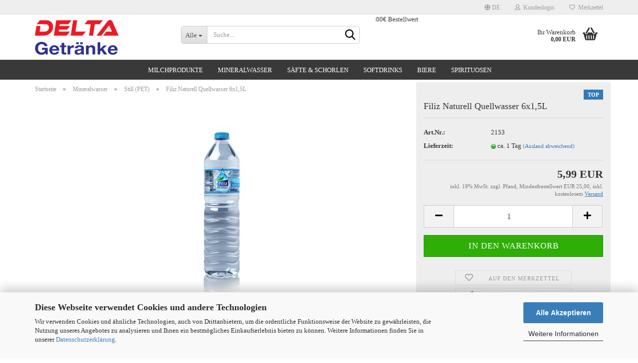

--- FILE ---
content_type: text/html; charset=utf-8
request_url: http://delta-getraenke.de/product_info.php?info=p2153_filiz-naturell-quellwasser-6x1-5l.html
body_size: 10990
content:





	<!DOCTYPE html>
	<html xmlns="http://www.w3.org/1999/xhtml" dir="ltr" lang="de">
		
			<head>
				
					
					<!--

					=========================================================
					Shopsoftware by Gambio GmbH (c) 2005-2020 [www.gambio.de]
					=========================================================

					Gambio GmbH offers you highly scalable E-Commerce-Solutions and Services.
					The Shopsoftware is redistributable under the GNU General Public License (Version 2) [http://www.gnu.org/licenses/gpl-2.0.html].
					based on: E-Commerce Engine Copyright (c) 2006 xt:Commerce, created by Mario Zanier & Guido Winger and licensed under GNU/GPL.
					Information and contribution at http://www.xt-commerce.com

					=========================================================
					Please visit our website: www.gambio.de
					=========================================================

					-->
				

                

	

                    
                

				
					<meta name="viewport" content="width=device-width, initial-scale=1, minimum-scale=1.0, maximum-scale=1.0, user-scalable=no" />
				

				
					<meta http-equiv="Content-Type" content="text/html; charset=utf-8" />
		<meta name="language" content="de" />
		<meta name="keywords" content="keywords,kommagetrennt" />
		<title>Delta Einzel- und Großhandel GmbH - Filiz Naturell Quellwasser 6x1,5L</title>
		<meta property="og:title" content="Filiz Naturell Quellwasser 6x1,5L" />
		<meta property="og:site_name" content="Delta Einzel- und Gro&szlig;handel GmbH" />
		<meta property="og:locale" content="de_DE" />
		<meta property="og:type" content="product" />
		<meta property="og:description" content="
	Inhalt: 6 x 1,5L
	PET | Pfand: 1,50 Euro
	Literpreis in Euro: 0,72
" />
		<meta property="og:image" content="http://delta-getraenke.de/images/product_images/info_images/Filiz_1500ml_DPG.jpg" />

				

								
									

				
					<base href="http://delta-getraenke.de/" />
				

				
											
							<link rel="shortcut icon" href="http://delta-getraenke.de/images/logos/favicon.ico" type="image/x-icon" />
						
									

				
									

				
											
							<link id="main-css" type="text/css" rel="stylesheet" href="public/theme/styles/system/main.min.css?bust=1738866946" />
						
									

				
					<meta name="robots" content="index,follow" />
		<link rel="canonical" href="http://delta-getraenke.de/product_info.php?language=de&amp;info=p2153_filiz-naturell-quellwasser-6x1-5l.html" />
		<meta property="og:url" content="http://delta-getraenke.de/product_info.php?language=de&amp;info=p2153_filiz-naturell-quellwasser-6x1-5l.html">
		<link rel="alternate" hreflang="x-default" href="http://delta-getraenke.de/product_info.php?language=de&amp;info=p2153_filiz-naturell-quellwasser-6x1-5l.html" />
		<link rel="alternate" hreflang="en" href="http://delta-getraenke.de/product_info.php?language=en&amp;info=p2153_.html" />
		<link rel="alternate" hreflang="de" href="http://delta-getraenke.de/product_info.php?language=de&amp;info=p2153_filiz-naturell-quellwasser-6x1-5l.html" />
		
				

				
									

				
									

			</head>
		
		
			<body class="page-product-info"
				  data-gambio-namespace="http://delta-getraenke.de/public/theme/javascripts/system"
				  data-jse-namespace="http://delta-getraenke.de/JSEngine/build"
				  data-gambio-controller="initialize"
				  data-gambio-widget="input_number responsive_image_loader transitions header image_maps modal history dropdown core_workarounds anchor"
				  data-input_number-separator=","
					>

				
					
				

				
									

				
									
		




	



	
		<div id="outer-wrapper" >
			
				<header id="header" class="navbar">
					
	





	<div id="topbar-container">
						
		
					

		
			<div class="navbar-topbar">
				
					<nav data-gambio-widget="menu link_crypter" data-menu-switch-element-position="false" data-menu-events='{"desktop": ["click"], "mobile": ["click"]}' data-menu-ignore-class="dropdown-menu">
						<ul class="nav navbar-nav navbar-right">

							
							
															

							
															

							
															

							
															

							
															

															<li class="dropdown navbar-topbar-item first">

									
																					
												<a href="#" class="dropdown-toggle" data-toggle-hover="dropdown">

													
														<span class="language-code hidden-xs">
																															
																	<span class="fa fa-globe"></span>
																
																														de
														</span>
													

													
														<span class="visible-xs-block">
																															
																	<span class="fa fa-globe"></span>
																
																														&nbsp;Sprache
														</span>
													
												</a>
											
																			

									<ul class="level_2 dropdown-menu arrow-top">
										<li class="arrow"></li>
										<li>
											
												<form action="/product_info.php?info=p2153_filiz-naturell-quellwasser-6x1-5l.html" method="POST" class="form-horizontal">

													
																													
																<div class="form-group">
																	<label for="language-select">Sprache auswählen</label>
																	
	<select name="language" class="form-control" id="language-select">
					
				<option value="de" selected="selected">Deutsch</option>
			
					
				<option value="en">English</option>
			
			</select>

																</div>
															
																											

													
																											

													
																													
																<div class="form-group">
																	<label for="countries-select">Lieferland</label>
																	
	<select name="switch_country" class="form-control" id="countries-select">
					
				<option value="DE" selected>Deutschland</option>
			
			</select>

																</div>
															
																											

													
														<div class="dropdown-footer row">
															<input type="submit" class="btn btn-primary btn-block" value="Speichern" title="Speichern" />
														</div>
													

													<input type="hidden" name="info" value="p2153_filiz-naturell-quellwasser-6x1-5l.html"/>

												</form>
											
										</li>
									</ul>
								</li>
							
							
																	
										<li class="dropdown navbar-topbar-item">
											<a title="Anmeldung" href="/product_info.php?info=p2153_filiz-naturell-quellwasser-6x1-5l.html#" class="dropdown-toggle" data-toggle-hover="dropdown">
												
																											
															<span class="fa fa-user-o"></span>
														
																									

												&nbsp;Kundenlogin
											</a>
											




	<ul class="dropdown-menu dropdown-menu-login arrow-top">
		
			<li class="arrow"></li>
		
		
		
			<li class="dropdown-header hidden-xs">Kundenlogin</li>
		
		
		
			<li>
				<form action="http://delta-getraenke.de/login.php?action=process" method="post" class="form-horizontal">
					<input type="hidden" name="return_url" value="http://delta-getraenke.de/product_info.php?info=p2153_filiz-naturell-quellwasser-6x1-5l.html">
					<input type="hidden" name="return_url_hash" value="0a8972059f43bd4238de6e97cc1e1d9780562272591ffb04f7a7dc9d7124e157">
					
						<div class="form-group">
							<input autocomplete="username" type="email" id="box-login-dropdown-login-username" class="form-control" placeholder="E-Mail" name="email_address" />
						</div>
					
					
						<div class="form-group">
							<input autocomplete="current-password" type="password" id="box-login-dropdown-login-password" class="form-control" placeholder="Passwort" name="password" />
						</div>
					
					
						<div class="dropdown-footer row">
							
	
								
									<input type="submit" class="btn btn-primary btn-block" value="Anmelden" />
								
								<ul>
									
										<li>
											<a title="Konto erstellen" href="http://delta-getraenke.de/shop.php?do=CreateRegistree">
												Konto erstellen
											</a>
										</li>
									
									
										<li>
											<a title="Passwort vergessen?" href="http://delta-getraenke.de/password_double_opt.php">
												Passwort vergessen?
											</a>
										</li>
									
								</ul>
							
	

	
						</div>
					
				</form>
			</li>
		
	</ul>


										</li>
									
															

							
																	
										<li class="navbar-topbar-item">
											<a href="http://delta-getraenke.de/wish_list.php" title="Merkzettel anzeigen">
												
																											
															<span class="fa fa-heart-o"></span>
														
																									

												&nbsp;Merkzettel
											</a>
										</li>
									
															

							
						</ul>
					</nav>
				
			</div>
		
	</div>




	<div class="inside">

	<div class="row">

	
								
		<div class="navbar-header" data-gambio-widget="mobile_menu">
							
						
		<div id="navbar-brand" class="navbar-brand">
			<a href="http://delta-getraenke.de/" title="Delta Einzel- und Großhandel GmbH">
				<img id="main-header-logo" class="img-responsive" src="http://delta-getraenke.de/images/logos/delta_getranke_logo_frei_logo.png" alt="Delta Einzel- und Großhandel GmbH-Logo">
			</a>
		</div>
	
				
													
											
	
	
			
	
		<button type="button" class="navbar-toggle" data-mobile_menu-target="#categories .navbar-collapse"
		        data-mobile_menu-body-class="categories-open" data-mobile_menu-toggle-content-visibility>
			<img src="public/theme/images/svgs/bars.svg" class="gx-menu svg--inject" alt="">
		</button>
	
	
	
		<button type="button" class="navbar-toggle cart-icon" data-mobile_menu-location="shopping_cart.php">
			<img src="public/theme/images/svgs/basket.svg" class="gx-cart-basket svg--inject" alt="">
			<span class="cart-products-count hidden">
				0
			</span>
		</button>
	
	
			
			<button type="button" class="navbar-toggle" data-mobile_menu-target=".navbar-search" data-mobile_menu-body-class="search-open"
					data-mobile_menu-toggle-content-visibility>
				<img src="public/theme/images/svgs/search.svg" class="gx-search svg--inject" alt="">
			</button>
		
	
										
									</div>
								

								
																			






	<div class="navbar-search collapse">
		
		
						<p class="navbar-search-header dropdown-header">Suche</p>
		
		
		
			<form action="advanced_search_result.php" method="get" data-gambio-widget="live_search">
		
				<div class="navbar-search-input-group input-group">
					<div class="navbar-search-input-group-btn input-group-btn custom-dropdown" data-dropdown-trigger-change="false" data-dropdown-trigger-no-change="false">
						
						
							<button type="button" class="btn btn-default dropdown-toggle" data-toggle="dropdown" aria-haspopup="true" aria-expanded="false">
								<span class="dropdown-name">Alle</span> <span class="caret"></span>
							</button>
						
						
						
															
									<ul class="dropdown-menu">
																				
												<li><a href="#" data-rel="0">Alle</a></li>
											
																							
													<li><a href="#" data-rel="4">Milchprodukte</a></li>
												
																							
													<li><a href="#" data-rel="2">Mineralwasser</a></li>
												
																							
													<li><a href="#" data-rel="5">Säfte & Schorlen</a></li>
												
																							
													<li><a href="#" data-rel="1">Softdrinks</a></li>
												
																							
													<li><a href="#" data-rel="3">Biere</a></li>
												
																							
													<li><a href="#" data-rel="10">Spirituosen</a></li>
												
																														</ul>
								
													
						
						
															
									<select name="categories_id">
										<option value="0">Alle</option>
																																	
													<option value="4">Milchprodukte</option>
												
																							
													<option value="2">Mineralwasser</option>
												
																							
													<option value="5">Säfte & Schorlen</option>
												
																							
													<option value="1">Softdrinks</option>
												
																							
													<option value="3">Biere</option>
												
																							
													<option value="10">Spirituosen</option>
												
																														</select>
								
													
						
					</div>

					
					<button type="submit" class="form-control-feedback">
						<img src="public/theme/images/svgs/search.svg" class="gx-search-input svg--inject" alt="">
					</button>
					

					<input type="text" name="keywords" placeholder="Suche..." class="form-control search-input" autocomplete="off" />

				</div>
		
				
									<input type="hidden" value="1" name="inc_subcat" />
								
				
					<div class="navbar-search-footer visible-xs-block">
						
							<button class="btn btn-primary btn-block" type="submit">
								Suche...
							</button>
						
						
							<a href="advanced_search.php" class="btn btn-default btn-block" title="Erweiterte Suche">
								Erweiterte Suche
							</a>
						
					</div>
				
				
				<div class="search-result-container"></div>
		
			</form>
		
	</div>


																	

								
																			
											
	<div class="custom-container">
		
			<div class="inside">
				
											
							<marquee>Lieferung frei Haus ab 300€ Bestellwert</marquee>
						
									
			</div>
		
	</div>
										
																	

								
																			
											


	<nav id="cart-container" class="navbar-cart" data-gambio-widget="menu cart_dropdown" data-menu-switch-element-position="false">
		
			<ul class="cart-container-inner">
				
					<li>
						<a href="http://delta-getraenke.de/shopping_cart.php" class="dropdown-toggle">
							
								<img src="public/theme/images/svgs/basket.svg" alt="" class="gx-cart-basket svg--inject">
								<span class="cart">
									Ihr Warenkorb<br />
									<span class="products">
										0,00 EUR
									</span>
								</span>
							
							
																	<span class="cart-products-count hidden">
										
									</span>
															
						</a>

						
							



	<ul class="dropdown-menu arrow-top cart-dropdown cart-empty">
		
			<li class="arrow"></li>
		
	
		
					
	
		
			<li class="cart-dropdown-inside">
		
				
									
				
									
						<div class="cart-empty">
							Sie haben noch keine Artikel in Ihrem Warenkorb.
						</div>
					
								
			</li>
		
	</ul>
						
					</li>
				
			</ul>
		
	</nav>

										
																	

							</div>

						</div>
					

					

					



					
						<noscript>
							<div class="alert alert-danger noscript-notice">
								JavaScript ist in Ihrem Browser deaktiviert. Aktivieren Sie JavaScript, um alle Funktionen des Shops nutzen und alle Inhalte sehen zu können.
							</div>
						</noscript>
					

					
													
																


	<div id="categories">
		<div class="navbar-collapse collapse">
			
				<nav class="navbar-default navbar-categories" data-gambio-widget="menu">
					
						<ul class="level-1 nav navbar-nav">
                             
															
									<li class="dropdown level-1-child" data-id="4">
										
											<a class="dropdown-toggle" href="http://delta-getraenke.de/?cat=c4_Milchprodukte-milchprodukte.html" title="Milchprodukte">
												
													Milchprodukte
												
																							</a>
										
										
										
																							
													<ul data-level="2" class="level-2 dropdown-menu dropdown-menu-child">
														
															<li class="enter-category hidden-sm hidden-md hidden-lg hide-more">
																
																	<a class="dropdown-toggle" href="http://delta-getraenke.de/?cat=c4_Milchprodukte-milchprodukte.html" title="Milchprodukte">
																		
																			Milchprodukte anzeigen
																		
																	</a>
																
															</li>
														
														
																																																																																																																																																			
																													
																															
																	<li class="level-2-child">
																		<a href="http://delta-getraenke.de/?cat=c612_Ayran-ayran.html" title="Ayran">
																			Ayran
																		</a>
																																			</li>
																
																															
																	<li class="level-2-child">
																		<a href="http://delta-getraenke.de/?cat=c613_Joghurt-joghurt.html" title="Joghurt">
																			Joghurt
																		</a>
																																			</li>
																
																													
																												
														
															<li class="enter-category hidden-more hidden-xs">
																<a class="dropdown-toggle col-xs-6"
																   href="http://delta-getraenke.de/?cat=c4_Milchprodukte-milchprodukte.html"
																   title="Milchprodukte">Milchprodukte anzeigen</a>
							
																<span class="close-menu-container col-xs-6">
																	<span class="close-flyout">
																		<i class="fa fa-close"></i>
																	</span>
																</span>
															</li>
														
													
													</ul>
												
																					
										
									</li>
								
															
									<li class="dropdown level-1-child" data-id="2">
										
											<a class="dropdown-toggle" href="http://delta-getraenke.de/?cat=c2_Mineralwasser-mineralwasser.html" title="Mineralwasser">
												
													Mineralwasser
												
																							</a>
										
										
										
																							
													<ul data-level="2" class="level-2 dropdown-menu dropdown-menu-child">
														
															<li class="enter-category hidden-sm hidden-md hidden-lg hide-more">
																
																	<a class="dropdown-toggle" href="http://delta-getraenke.de/?cat=c2_Mineralwasser-mineralwasser.html" title="Mineralwasser">
																		
																			Mineralwasser anzeigen
																		
																	</a>
																
															</li>
														
														
																																																																																																																																																																																																																																																																																																																																																																																																																																																															
																													
																															
																	<li class="level-2-child">
																		<a href="http://delta-getraenke.de/?cat=c205_Gourmet-gourmet.html" title="Gourmet">
																			Gourmet
																		</a>
																																			</li>
																
																															
																	<li class="level-2-child">
																		<a href="http://delta-getraenke.de/?cat=c210_Medium--Glas--medium-glas.html" title="Medium (Glas)">
																			Medium (Glas)
																		</a>
																																			</li>
																
																															
																	<li class="level-2-child">
																		<a href="http://delta-getraenke.de/?cat=c215_Medium--PET--medium-pet.html" title="Medium (PET)">
																			Medium (PET)
																		</a>
																																			</li>
																
																															
																	<li class="level-2-child">
																		<a href="http://delta-getraenke.de/?cat=c220_Sprudel--Glas--sprudel-glas.html" title="Sprudel (Glas)">
																			Sprudel (Glas)
																		</a>
																																			</li>
																
																															
																	<li class="level-2-child">
																		<a href="http://delta-getraenke.de/?cat=c225_Sprudel--PET--sprudel-pet.html" title="Sprudel (PET)">
																			Sprudel (PET)
																		</a>
																																			</li>
																
																															
																	<li class="level-2-child">
																		<a href="http://delta-getraenke.de/?cat=c230_Still--Glas--still-glas.html" title="Still (Glas)">
																			Still (Glas)
																		</a>
																																			</li>
																
																															
																	<li class="level-2-child active">
																		<a href="http://delta-getraenke.de/?cat=c235_Still--PET--still-pet.html" title="Still (PET)">
																			Still (PET)
																		</a>
																																			</li>
																
																													
																												
														
															<li class="enter-category hidden-more hidden-xs">
																<a class="dropdown-toggle col-xs-6"
																   href="http://delta-getraenke.de/?cat=c2_Mineralwasser-mineralwasser.html"
																   title="Mineralwasser">Mineralwasser anzeigen</a>
							
																<span class="close-menu-container col-xs-6">
																	<span class="close-flyout">
																		<i class="fa fa-close"></i>
																	</span>
																</span>
															</li>
														
													
													</ul>
												
																					
										
									</li>
								
															
									<li class="dropdown level-1-child" data-id="5">
										
											<a class="dropdown-toggle" href="http://delta-getraenke.de/?cat=c5_Saefte---Schorlen-saefte-schorlen.html" title="Säfte &amp; Schorlen">
												
													Säfte &amp; Schorlen
												
																							</a>
										
										
										
																							
													<ul data-level="2" class="level-2 dropdown-menu dropdown-menu-child">
														
															<li class="enter-category hidden-sm hidden-md hidden-lg hide-more">
																
																	<a class="dropdown-toggle" href="http://delta-getraenke.de/?cat=c5_Saefte---Schorlen-saefte-schorlen.html" title="Säfte &amp; Schorlen">
																		
																			Säfte & Schorlen anzeigen
																		
																	</a>
																
															</li>
														
														
																																																																																																																																																			
																													
																															
																	<li class="level-2-child">
																		<a href="http://delta-getraenke.de/?cat=c500_Saefte-saefte.html" title="Säfte">
																			Säfte
																		</a>
																																			</li>
																
																															
																	<li class="level-2-child">
																		<a href="http://delta-getraenke.de/?cat=c501_Schorlen-schorlen.html" title="Schorlen">
																			Schorlen
																		</a>
																																			</li>
																
																													
																												
														
															<li class="enter-category hidden-more hidden-xs">
																<a class="dropdown-toggle col-xs-6"
																   href="http://delta-getraenke.de/?cat=c5_Saefte---Schorlen-saefte-schorlen.html"
																   title="Säfte &amp; Schorlen">Säfte & Schorlen anzeigen</a>
							
																<span class="close-menu-container col-xs-6">
																	<span class="close-flyout">
																		<i class="fa fa-close"></i>
																	</span>
																</span>
															</li>
														
													
													</ul>
												
																					
										
									</li>
								
															
									<li class="dropdown level-1-child" data-id="1">
										
											<a class="dropdown-toggle" href="http://delta-getraenke.de/?cat=c1_Softdrinks-softdrinks.html" title="Softdrinks">
												
													Softdrinks
												
																							</a>
										
										
										
																							
													<ul data-level="2" class="level-2 dropdown-menu dropdown-menu-child">
														
															<li class="enter-category hidden-sm hidden-md hidden-lg hide-more">
																
																	<a class="dropdown-toggle" href="http://delta-getraenke.de/?cat=c1_Softdrinks-softdrinks.html" title="Softdrinks">
																		
																			Softdrinks anzeigen
																		
																	</a>
																
															</li>
														
														
																																																																																																																																																																																																																																																																											
																													
																															
																	<li class="level-2-child">
																		<a href="http://delta-getraenke.de/?cat=c105_Bio-bio.html" title="Bio">
																			Bio
																		</a>
																																			</li>
																
																															
																	<li class="level-2-child">
																		<a href="http://delta-getraenke.de/?cat=c110_Eistee-eistee.html" title="Eistee">
																			Eistee
																		</a>
																																			</li>
																
																															
																	<li class="level-2-child">
																		<a href="http://delta-getraenke.de/?cat=c115_Energy-energy.html" title="Energy">
																			Energy
																		</a>
																																			</li>
																
																															
																	<li class="level-2-child">
																		<a href="http://delta-getraenke.de/?cat=c120_Mate-mate.html" title="Mate">
																			Mate
																		</a>
																																			</li>
																
																													
																												
														
															<li class="enter-category hidden-more hidden-xs">
																<a class="dropdown-toggle col-xs-6"
																   href="http://delta-getraenke.de/?cat=c1_Softdrinks-softdrinks.html"
																   title="Softdrinks">Softdrinks anzeigen</a>
							
																<span class="close-menu-container col-xs-6">
																	<span class="close-flyout">
																		<i class="fa fa-close"></i>
																	</span>
																</span>
															</li>
														
													
													</ul>
												
																					
										
									</li>
								
															
									<li class="dropdown level-1-child" data-id="3">
										
											<a class="dropdown-toggle" href="http://delta-getraenke.de/?cat=c3_Biere-biere.html" title="Biere">
												
													Biere
												
																							</a>
										
										
										
																							
													<ul data-level="2" class="level-2 dropdown-menu dropdown-menu-child">
														
															<li class="enter-category hidden-sm hidden-md hidden-lg hide-more">
																
																	<a class="dropdown-toggle" href="http://delta-getraenke.de/?cat=c3_Biere-biere.html" title="Biere">
																		
																			Biere anzeigen
																		
																	</a>
																
															</li>
														
														
																																																																																																																																																																																																																																																																																																																																																																																																																																																																																																																																																																																																																																																			
																													
																															
																	<li class="level-2-child">
																		<a href="http://delta-getraenke.de/?cat=c305_Alkoholfrei-alkoholfrei.html" title="Alkoholfrei">
																			Alkoholfrei
																		</a>
																																			</li>
																
																															
																	<li class="level-2-child">
																		<a href="http://delta-getraenke.de/?cat=c310_Dose-dose.html" title="Dose">
																			Dose
																		</a>
																																			</li>
																
																															
																	<li class="level-2-child">
																		<a href="http://delta-getraenke.de/?cat=c315_Export-export.html" title="Export">
																			Export
																		</a>
																																			</li>
																
																															
																	<li class="level-2-child">
																		<a href="http://delta-getraenke.de/?cat=c320_Koelsch-koelsch.html" title="Kölsch">
																			Kölsch
																		</a>
																																			</li>
																
																															
																	<li class="level-2-child">
																		<a href="http://delta-getraenke.de/?cat=c325_Malz-malz.html" title="Malz">
																			Malz
																		</a>
																																			</li>
																
																															
																	<li class="level-2-child">
																		<a href="http://delta-getraenke.de/?cat=c330_Mix-mix.html" title="Mix">
																			Mix
																		</a>
																																			</li>
																
																															
																	<li class="level-2-child">
																		<a href="http://delta-getraenke.de/?cat=c335_Pils-pils.html" title="Pils">
																			Pils
																		</a>
																																			</li>
																
																															
																	<li class="level-2-child">
																		<a href="http://delta-getraenke.de/?cat=c340_Radler-radler.html" title="Radler">
																			Radler
																		</a>
																																			</li>
																
																															
																	<li class="level-2-child">
																		<a href="http://delta-getraenke.de/?cat=c345_Sonstige-sonstige.html" title="Sonstige">
																			Sonstige
																		</a>
																																			</li>
																
																															
																	<li class="level-2-child">
																		<a href="http://delta-getraenke.de/?cat=c350_Weizen---Weissbier-weizen-weissbier.html" title="Weizen & Weißbier">
																			Weizen & Weißbier
																		</a>
																																			</li>
																
																													
																												
														
															<li class="enter-category hidden-more hidden-xs">
																<a class="dropdown-toggle col-xs-6"
																   href="http://delta-getraenke.de/?cat=c3_Biere-biere.html"
																   title="Biere">Biere anzeigen</a>
							
																<span class="close-menu-container col-xs-6">
																	<span class="close-flyout">
																		<i class="fa fa-close"></i>
																	</span>
																</span>
															</li>
														
													
													</ul>
												
																					
										
									</li>
								
															
									<li class="dropdown level-1-child" data-id="10">
										
											<a class="dropdown-toggle" href="http://delta-getraenke.de/?cat=c10_Spirituosen-spirituosen.html" title="Spirituosen">
												
													Spirituosen
												
																							</a>
										
										
										
																							
													<ul data-level="2" class="level-2 dropdown-menu dropdown-menu-child">
														
															<li class="enter-category hidden-sm hidden-md hidden-lg hide-more">
																
																	<a class="dropdown-toggle" href="http://delta-getraenke.de/?cat=c10_Spirituosen-spirituosen.html" title="Spirituosen">
																		
																			Spirituosen anzeigen
																		
																	</a>
																
															</li>
														
														
																																																																																							
																													
																															
																	<li class="level-2-child">
																		<a href="http://delta-getraenke.de/?cat=c614_Alkoholische-Mixgetraenke-alkoholische-mixgetraenke.html" title="Alkoholische Mixgetränke">
																			Alkoholische Mixgetränke
																		</a>
																																			</li>
																
																													
																												
														
															<li class="enter-category hidden-more hidden-xs">
																<a class="dropdown-toggle col-xs-6"
																   href="http://delta-getraenke.de/?cat=c10_Spirituosen-spirituosen.html"
																   title="Spirituosen">Spirituosen anzeigen</a>
							
																<span class="close-menu-container col-xs-6">
																	<span class="close-flyout">
																		<i class="fa fa-close"></i>
																	</span>
																</span>
															</li>
														
													
													</ul>
												
																					
										
									</li>
								
														
							



	
					
				<li class="custom custom-entries hidden-xs">
									</li>
			
						

							
							
								<li class="dropdown dropdown-more" style="display: none">
									<a class="dropdown-toggle" href="#" title="">
										Weitere
									</a>
									<ul class="level-2 dropdown-menu ignore-menu"></ul>
								</li>
							
			
						</ul>
					
				</nav>
			
		</div>
	</div>

							
											
				</header>
			

			
				
				

			
				<div id="wrapper">
					<div class="row">

						
							<div id="main">
								<div class="main-inside">
									
										
	
			<script type="application/ld+json">{"@context":"https:\/\/schema.org","@type":"BreadcrumbList","itemListElement":[{"@type":"ListItem","position":1,"name":"Startseite","item":"http:\/\/delta-getraenke.de\/"},{"@type":"ListItem","position":2,"name":"Mineralwasser","item":"http:\/\/delta-getraenke.de\/?cat=c2_Mineralwasser-mineralwasser.html"},{"@type":"ListItem","position":3,"name":"Still (PET)","item":"http:\/\/delta-getraenke.de\/?cat=c235_Still--PET--still-pet.html"},{"@type":"ListItem","position":4,"name":"Filiz Naturell Quellwasser 6x1,5L","item":"http:\/\/delta-getraenke.de\/product_info.php?info=p2153_filiz-naturell-quellwasser-6x1-5l.html"}]}</script>
	    
		<div id="breadcrumb_navi">
            				<span class="breadcrumbEntry">
													<a href="http://delta-getraenke.de/" class="headerNavigation">
								<span>Startseite</span>
							</a>
											</span>
                <span class="breadcrumbSeparator"> &raquo; </span>            				<span class="breadcrumbEntry">
													<a href="http://delta-getraenke.de/?cat=c2_Mineralwasser-mineralwasser.html" class="headerNavigation">
								<span>Mineralwasser</span>
							</a>
											</span>
                <span class="breadcrumbSeparator"> &raquo; </span>            				<span class="breadcrumbEntry">
													<a href="http://delta-getraenke.de/?cat=c235_Still--PET--still-pet.html" class="headerNavigation">
								<span>Still (PET)</span>
							</a>
											</span>
                <span class="breadcrumbSeparator"> &raquo; </span>            				<span class="breadcrumbEntry">
													<span>Filiz Naturell Quellwasser 6x1,5L</span>
                        					</span>
                            		</div>
    


									

									
										<div id="shop-top-banner">
																					</div>
									

									




	
		
	

			<script type="application/ld+json">
			{"@context":"http:\/\/schema.org","@type":"Product","name":"Filiz Naturell Quellwasser 6x1,5L","description":"  \tInhalt: 6 x 1,5L  \tPET | Pfand: 1,50 Euro  \tLiterpreis in Euro: 0,72  ","image":["http:\/\/delta-getraenke.de\/images\/product_images\/info_images\/Filiz_1500ml_DPG.jpg"],"url":"http:\/\/delta-getraenke.de\/product_info.php?info=p2153_filiz-naturell-quellwasser-6x1-5l.html&amp;no_boost=1","itemCondition":"NewCondition","offers":{"@type":"Offer","availability":"InStock","price":"5.99","priceCurrency":"EUR","priceSpecification":{"@type":"http:\/\/schema.org\/PriceSpecification","price":"5.99","priceCurrency":"EUR","valueAddedTaxIncluded":true},"url":"http:\/\/delta-getraenke.de\/product_info.php?info=p2153_filiz-naturell-quellwasser-6x1-5l.html&amp;no_boost=1","priceValidUntil":"2100-01-01 00:00:00"},"model":"2153","sku":"2153"}
		</script>
		
	<div class="product-info product-info-default row">
		
		
			
	<div id="product_image_layer">
	
		<div class="product-info-layer-image">
			<div class="product-info-image-inside">
													

	
			
	
	<div>
		<div id="product-info-layer-image" class="swiper-container" data-gambio-_widget="swiper" data-swiper-target="" data-swiper-controls="#product-info-layer-thumbnails" data-swiper-slider-options='{"breakpoints": [], "pagination": ".js-product-info-layer-image-pagination", "nextButton": ".js-product-info-layer-image-button-next", "prevButton": ".js-product-info-layer-image-button-prev", "effect": "fade", "autoplay": null, "initialSlide": ""}' >
			<div class="swiper-wrapper" >
			
				
											
															
																	

								
																			
																					
																	

								
									
			<div class="swiper-slide" >
				<div class="swiper-slide-inside ">
									
						<img class="img-responsive"
																								src="images/product_images/popup_images/Filiz_1500ml_DPG.jpg"
								 alt="Artikelbild"								 title="Artikelbild"								 data-magnifier-src="images/product_images/original_images/Filiz_1500ml_DPG.jpg"						/>
					
							</div>
			
			</div>
	
								
													
									
			</div>
			
			
				<script type="text/mustache">
					<template>
						
							{{#.}}
								<div class="swiper-slide {{className}}">
									<div class="swiper-slide-inside">
										<img {{{srcattr}}} alt="{{title}}" title="{{title}}" />
									</div>
								</div>
							{{/.}}
						
					</template>
				</script>
			
			
	</div>
	
	
			
	
	</div>
	
	
			

											</div>
		</div>
	
							
	</div>

		

		
			<div class="product-info-content col-xs-12">

				
					<div class="row">
						
						
							<div class="product-info-title-mobile  col-xs-12 visible-xs-block visible-sm-block">
								
									<span>Filiz Naturell Quellwasser 6x1,5L</span>
								

								
									<div>
																			</div>
								
							</div>
						

						
							
						

						
															
									<div class="product-info-stage col-xs-12 col-md-8 centered">

										
												
		<div class="product-info-image has-zoom" data-gambio-widget="image_gallery magnifier" data-magnifier-target=".magnifier-target">
			<div class="product-info-image-inside">
				

	
			
	
	<div>
		<div id="product_image_swiper" class="swiper-container" data-gambio-widget="swiper" data-swiper-target="" data-swiper-controls="#product_thumbnail_swiper, #product_thumbnail_swiper_mobile" data-swiper-slider-options='{"breakpoints": [], "pagination": ".js-product_image_swiper-pagination", "nextButton": ".js-product_image_swiper-button-next", "prevButton": ".js-product_image_swiper-button-prev", "effect": "fade", "autoplay": null}' >
			<div class="swiper-wrapper" >
			
				
											
															
																	

								
																	

								
									
			<div class="swiper-slide" >
				<div class="swiper-slide-inside ">
									
						<a
							href="images/product_images/original_images/Filiz_1500ml_DPG.jpg"
							title="Artikelbild"
							>
							<img class="img-responsive"
																											src="images/product_images/info_images/Filiz_1500ml_DPG.jpg"
									 alt="Artikelbild"									 title="Artikelbild"									 data-magnifier-src="images/product_images/original_images/Filiz_1500ml_DPG.jpg"							/>
						</a>
					
							</div>
			
			</div>
	
								
													
									
			</div>
			
			
				<script type="text/mustache">
					<template>
						
							{{#.}}
								<div class="swiper-slide {{className}}">
									<div class="swiper-slide-inside">
										<img {{{srcattr}}} alt="{{title}}" title="{{title}}" />
									</div>
								</div>
							{{/.}}
						
					</template>
				</script>
			
			
	</div>
	
	
			
	
	</div>
	
	
			

			</div>
		</div>
	

										

										
																					
					
									</div>
								
													
						
						
														<div class="product-info-details col-xs-12 col-md-4" data-gambio-widget="stickybox cart_handler product_min_height_fix" data-cart_handler-page="product-info">
				
								
									<div class="loading-overlay"></div>
									<div class="magnifier-overlay"></div>
									<div class="magnifier-target">
										<div class="preloader"></div>
									</div>
								

								
																			
											
	<div class="ribbons">
		
							
											
							<div class="ribbon-recommendation">
								<span>TOP</span>
							</div>
						
									
					
	</div>
										
																	
				
								
									
								
								
								
									<form action="product_info.php?info=p2153_filiz-naturell-quellwasser-6x1-5l.html&amp;action=add_product" class="form-horizontal js-product-form product-info">
					
										
											<div class="hidden-xs hidden-sm ribbon-spacing">
												
																									
											</div>
										
										
										
											<h1 class="product-info-title-desktop  hidden-xs hidden-sm">Filiz Naturell Quellwasser 6x1,5L</h1>
										
					
										
																							
													<dl class="dl-horizontal">
														
																
		<dt class="col-xs-4 text-left model-number" >
			Art.Nr.:
		</dt>
		<dd class="col-xs-8 model-number model-number-text" >
			2153
		</dd>
	
														

														
																
		<dt class="col-xs-4 text-left">
			
				<label>
					Lieferzeit:
				</label>
			
		</dt>
		<dd class="col-xs-8">
							
					<span class="img-shipping-time">
						<img src="images/icons/status/green.png" alt="ca. 1 Tag" />
					</span>
				
						
				<span class="products-shipping-time-value">
					ca. 1 Tag
				</span>
			
							
					<a class="js-open-modal text-small" data-modal-type="iframe" data-modal-settings='{"title": "Lieferzeit:"}' href="popup_content.php?coID=3889891" rel="nofollow">
						(Ausland abweichend)
					</a>
				
								</dd>
	
														

														
																													
	
														
															
	
														
							
														
																													

														
																													
													</dl>
												
																					
					
										
											
		

	
										
					
										
											
										
					
										
											<div class="attribute-images"></div>
										
					
										
											
	
										
					
										
																					
					
										
																					
					
										
											<div class="cart-error-msg alert alert-danger" role="alert"></div>
										
					
										
											<div class="price-container">
												
													<div class="price-calc-container" id="attributes-calc-price">

														
															


	<div class="current-price-container">
		
							5,99 EUR
					
			</div>
	
		<p class="tax-shipping-text text-small">
			inkl. 19% MwSt. zzgl. Pfand, Mindestbestellwert EUR 25,00, inkl. kostenlosem 
				<a class="gm_shipping_link lightbox_iframe" href="popup_content.php?coID=3889891&amp;lightbox_mode=1" 
						target="_self" 
						rel="nofollow"
						data-modal-settings='{"title":"Versand", "sectionSelector": ".content_text", "bootstrapClass": "modal-lg"}'>
					<span style="text-decoration:underline">Versand</span>
		        </a>
		</p>
	
														
							
														
																															
																																	
																													
															
																
	<div class="row">
		<input type="hidden" name="products_id" id="products-id" value="2153" />
					
				<div class="input-number" data-type="float" data-stepping="1">
	
					
											
	
					
						<div class="input-group">
							<a class="btn btn-default btn-lg btn-minus"><span class="fa fa-minus"></span></a>
							<input type="number" step="1" class="form-control input-lg pull-right js-calculate-qty" value="1" id="attributes-calc-quantity" name="products_qty" />
							<a class="input-group-btn btn btn-default btn-lg btn-plus"><span class="fa fa-plus"></span></a>
						</div>
					
	
				</div>
			
			
			
				<div class="button-container">
					<input name="btn-add-to-cart" type="submit" class="btn btn-lg btn-buy btn-block js-btn-add-to-cart" value="In den Warenkorb" title="In den Warenkorb" />
					<button name="btn-add-to-cart-fake" onClick="void(0)" class="btn-add-to-cart-fake btn btn-lg btn-buy btn-block " value="" title="In den Warenkorb" style="display: none; margin-top: 0">In den Warenkorb</button>
				</div>
			
				
		
				

		
    
			
		
	<div class="paypal-installments paypal-installments-product" data-ppinst-pos="product"></div>


		<div class="product-info-links">
			
									
						<div class="wishlist-container">
							<a href="#" class="btn-wishlist btn btn-block btn-sm " title="Auf den Merkzettel">
								<span class="col-xs-2 btn-icon">
									<i class="fa fa-heart-o"></i> 
								</span>
								
								<span class="col-xs-10 btn-text">
									Auf den Merkzettel
								</span>
							</a>
						</div>
					
							

			
									
						<div class="price-offer-container">
							<a class="btn-price-offer btn btn-block btn-sm">
								<span class="col-xs-2 btn-icon">
									<i class="fa fa-bullhorn"></i>
								</span>

								<span class="col-xs-10 btn-text">
									Woanders günstiger?
								</span>
							</a>
						</div>
					
							

			
							
		</div>
		
		
			<script id="product-details-text-phrases" type="application/json">
				{
					"productsInCartSuffix": " Artikel im Warenkorb", "showCart": "Warenkorb anzeigen"
				}
			</script>
		
	</div>

															
														
							
													</div>
												
											</div>
										
					
									</form>
								
							</div>
						
			
						
							<div class="product-info-description col-md-8" data-gambio-widget="tabs">
								



	
			

	
								

	
					
				<div class="nav-tabs-container"
					 data-gambio-widget="tabs">
			
					<!-- Nav tabs -->
					
						<ul class="nav nav-tabs">
							
																	
										<li class="active">
											<a href="#" title="Beschreibung" onclick="return false">
												Beschreibung
											</a>
										</li>
									
															
							
							
															

							
															
							
							
															
						</ul>
					
			
					<!-- Tab panes -->
					
						<div class="tab-content">
							
																	
										<div class="tab-pane active">
											
												<div class="tab-heading">
													<a href="#" onclick="return false">Beschreibung</a>
												</div>
											

											
												<div class="tab-body active">
													<div>
	Inhalt: 6 x 1,5L<br />
	PET | Pfand: 1,50 Euro<br />
	Literpreis in Euro: 0,72
</div>

													
														
	
													
												</div>
											
										</div>
									
															
							
							
															

							
															
							
							
															
						</div>
					
				</div>
			
			

							</div>
						
			
						
													
			
						
							<div class="product-info-share col-md-8">
															</div>
						
			
						
													
			
					</div><!-- // .row -->
				
			</div><!-- // .product-info-content -->
		
	
		
			<div class="product-info-listings col-xs-12 clearfix" data-gambio-widget="product_hover">
				
	
		
	

	
		
	
	
	
		
	
	
	
		
	
	
	
		
	
	
	
			
	
	
			
			</div>
		
	
	</div><!-- // .product-info -->


								</div>
							</div>
						

						
							<aside id="left">
								
																			<div id="gm_box_pos_1" class="gm_box_container">

			
			<div class="box box-categories panel panel-default">
				
					<nav class="navbar-categories-left">
						
							<ul class="nav">
																	
										<li id="menu_cat_id_205" class="category-first " >
											
												<a href="http://delta-getraenke.de/?cat=c205_Gourmet-gourmet.html" class=""  title="Gourmet">
													
																											
													
													
														Gourmet
													
											
													
																											
												</a>
											
										</li>
									
																	
										<li id="menu_cat_id_210" class=" " >
											
												<a href="http://delta-getraenke.de/?cat=c210_Medium--Glas--medium-glas.html" class=""  title="Medium (Glas)">
													
																											
													
													
														Medium (Glas)
													
											
													
																											
												</a>
											
										</li>
									
																	
										<li id="menu_cat_id_215" class=" " >
											
												<a href="http://delta-getraenke.de/?cat=c215_Medium--PET--medium-pet.html" class=""  title="Medium (PET)">
													
																											
													
													
														Medium (PET)
													
											
													
																											
												</a>
											
										</li>
									
																	
										<li id="menu_cat_id_220" class=" " >
											
												<a href="http://delta-getraenke.de/?cat=c220_Sprudel--Glas--sprudel-glas.html" class=""  title="Sprudel (Glas)">
													
																											
													
													
														Sprudel (Glas)
													
											
													
																											
												</a>
											
										</li>
									
																	
										<li id="menu_cat_id_225" class=" " >
											
												<a href="http://delta-getraenke.de/?cat=c225_Sprudel--PET--sprudel-pet.html" class=""  title="Sprudel (PET)">
													
																											
													
													
														Sprudel (PET)
													
											
													
																											
												</a>
											
										</li>
									
																	
										<li id="menu_cat_id_230" class=" " >
											
												<a href="http://delta-getraenke.de/?cat=c230_Still--Glas--still-glas.html" class=""  title="Still (Glas)">
													
																											
													
													
														Still (Glas)
													
											
													
																											
												</a>
											
										</li>
									
																	
										<li id="menu_cat_id_235" class="category-last active" >
											
												<a href="http://delta-getraenke.de/?cat=c235_Still--PET--still-pet.html" class=""  title="Still (PET)">
													
																											
													
													
														Still (PET)
													
											
													
																											
												</a>
											
										</li>
									
															</ul>
						
					</nav>
				
			</div>
		
	</div>

																	
								
																	
							</aside>
						

						
							<aside id="right">
								
									
								
							</aside>
						

					</div>
				</div>
			

			
				
	<footer id="footer">
					
				<div class="footer-header">
					<p>
	&nbsp; &nbsp;&gt; SiteMap
</p>

				</div>
			
				
		
			<div class="inside">
				<div class="row">
					
						<div class="footer-col-1">


	<div class="box box-content panel panel-default">
		
			<div class="panel-heading">
				
					<span class="panel-title">Mehr über...</span>
				
			</div>
		
		
			<div class="panel-body">
				
					<nav>
						
							<ul class="nav">
																	
										<li>
											
												<a href="http://delta-getraenke.de/shop_content.php?coID=4" title="Impressum">
													Impressum
												</a>
											
										</li>
									
																	
										<li>
											
												<a href="http://delta-getraenke.de/shop_content.php?coID=3889891" title="Versand- & Zahlungsbedingungen">
													Versand- & Zahlungsbedingungen
												</a>
											
										</li>
									
																	
										<li>
											
												<a href="http://delta-getraenke.de/shop_content.php?coID=3889895" title="Widerrufsrecht & Muster-Widerrufsformular">
													Widerrufsrecht & Muster-Widerrufsformular
												</a>
											
										</li>
									
																	
										<li>
											
												<a href="http://delta-getraenke.de/shop_content.php?coID=3" title="AGB">
													AGB
												</a>
											
										</li>
									
																	
										<li>
											
												<a href="http://delta-getraenke.de/shop_content.php?coID=2" title="Privatsphäre und Datenschutz">
													Privatsphäre und Datenschutz
												</a>
											
										</li>
									
															</ul>
						
    
    <ul class="nav">
    <li><a href="javascript:;" trigger-cookie-consent-panel>Cookie Einstellungen</a></li>
</ul>
    
					</nav>
				
			</div>
		
	</div>
</div>
					
					
						<div class="footer-col-2">						</div>
					
					
						<div class="footer-col-3">						</div>
					
					
						<div class="footer-col-4">						</div>
					
				</div>
			</div>
		
		
		
			<div class="footer-bottom"><a href="https://www.gambio.de" rel="noopener" target="_blank">Onlineshop L&ouml;sung</a> by Gambio.de &copy; 2020</div>
		
	</footer>
			

			
							

		</div>
	



			
				


	<a class="pageup" data-gambio-widget="pageup" title="Nach oben" href="#">
		
	</a>
			
			
				
	<div class="layer" style="display: none;">
	
		
	
			<div id="magnific_wrapper">
				<div class="modal-dialog">
					<div class="modal-content">
						{{#title}}
						<div class="modal-header">
							<span class="modal-title">{{title}}</span>
						</div>
						{{/title}}
		
						<div class="modal-body">
							{{{items.src}}}
						</div>
		
						{{#showButtons}}
						<div class="modal-footer">
							{{#buttons}}
							<button type="button" id="button_{{index}}_{{uid}}" data-index="{{index}}" class="btn {{class}}" >{{name}}</button>
							{{/buttons}}
						</div>
						{{/showButtons}}
					</div>
				</div>
			</div>
		
		
			<div id="modal_prompt">
				<div>
					{{#content}}
					<div class="icon">&nbsp;</div>
					<p>{{.}}</p>
					{{/content}}
					<form name="prompt" action="#">
						<input type="text" name="input" value="{{value}}" autocomplete="off" />
					</form>
				</div>
			</div>
		
			<div id="modal_alert">
				<div class="white-popup">
					{{#content}}
					<div class="icon">&nbsp;</div>
					<p>{{{.}}}</p>
					{{/content}}
				</div>
			</div>
	
		
		
	</div>
			

			<script src="public/theme/javascripts/system/init-de.min.js?bust=21537b3fa0933ccc79c8247f1ad5a827" data-page-token="1b29c0ebba2655c77fd09e9afbbbc879" id="init-js"></script>
		<script async type="text/javascript" src="/gm/javascript/GMCounter.js"></script>
			<!-- tag::oil-config[] -->
		<script id="oil-configuration" type="application/configuration">
			{
			  "config_version": 1,
			  "advanced_settings": true,
			  "timeout": 0,
			  "iabVendorListUrl": "http://delta-getraenke.de/shop.php?do=CookieConsentPanelVendorListAjax/List",
			  "locale": {
				"localeId": "deDE_01",
				"version": 1,
				"texts": {
				  "label_intro_heading": "Diese Webseite verwendet Cookies und andere Technologien",
				  "label_intro": "Wir verwenden Cookies und  ähnliche Technologien, auch von Drittanbietern, um die ordentliche Funktionsweise der Website zu gewährleisten, die Nutzung unseres Angebotes zu analysieren und Ihnen ein bestmögliches Einkaufserlebnis bieten zu können. Weitere Informationen finden Sie in unserer <a href='shop_content.php?coID=2'>Datenschutzerklärung</a>.",
				  "label_button_yes": "Speichern",
				  "label_button_yes_all": "Alle Akzeptieren",
				  "label_button_advanced_settings": "Weitere Informationen",
				  "label_cpc_heading": "Cookie Einstellungen",
				  "label_cpc_activate_all": "Alle aktivieren",
				  "label_cpc_deactivate_all": "Alle deaktivieren",
				  "label_nocookie_head": "Keine Cookies erlaubt.",
				  "label_nocookie_text": "Bitte aktivieren Sie Cookies in den Einstellungen Ihres Browsers."
				}
			  }
			}

		</script>
    

<script src="GXModules/Gambio/CookieConsentPanel/Shop/Javascript/oil.js"></script>

<script>!function(e){var n={};function t(o){if(n[o])return n[o].exports;var r=n[o]={i:o,l:!1,exports:{}};return e[o].call(r.exports,r,r.exports,t),r.l=!0,r.exports}t.m=e,t.c=n,t.d=function(e,n,o){t.o(e,n)||Object.defineProperty(e,n,{configurable:!1,enumerable:!0,get:o})},t.r=function(e){Object.defineProperty(e,"__esModule",{value:!0})},t.n=function(e){var n=e&&e.__esModule?function(){return e.default}:function(){return e};return t.d(n,"a",n),n},t.o=function(e,n){return Object.prototype.hasOwnProperty.call(e,n)},t.p="/",t(t.s=115)}({115:function(e,n,t){"use strict";!function(e,n){e.__cmp||(e.__cmp=function(){function t(e){if(e){var t=!0,r=n.querySelector('script[type="application/configuration"]#oil-configuration');if(null!==r&&r.text)try{var a=JSON.parse(r.text);a&&a.hasOwnProperty("gdpr_applies_globally")&&(t=a.gdpr_applies_globally)}catch(e){}e({gdprAppliesGlobally:t,cmpLoaded:o()},!0)}}function o(){return!(!e.AS_OIL||!e.AS_OIL.commandCollectionExecutor)}var r=[],a=function(n,a,c){if("ping"===n)t(c);else{var i={command:n,parameter:a,callback:c};r.push(i),o()&&e.AS_OIL.commandCollectionExecutor(i)}};return a.commandCollection=r,a.receiveMessage=function(n){var a=n&&n.data&&n.data.__cmpCall;if(a)if("ping"===a.command)t(function(e,t){var o={__cmpReturn:{returnValue:e,success:t,callId:a.callId}};n.source.postMessage(o,n.origin)});else{var c={callId:a.callId,command:a.command,parameter:a.parameter,event:n};r.push(c),o()&&e.AS_OIL.commandCollectionExecutor(c)}},function(n){(e.attachEvent||e.addEventListener)("message",function(e){n.receiveMessage(e)},!1)}(a),function e(){if(!(n.getElementsByName("__cmpLocator").length>0))if(n.body){var t=n.createElement("iframe");t.style.display="none",t.name="__cmpLocator",n.body.appendChild(t)}else setTimeout(e,5)}(),a}())}(window,document)}});</script>
<script src="GXModules/Gambio/CookieConsentPanel/Shop/Javascript/GxCookieConsent.js"></script>


			
							

			
							
		</body>
	</html>


